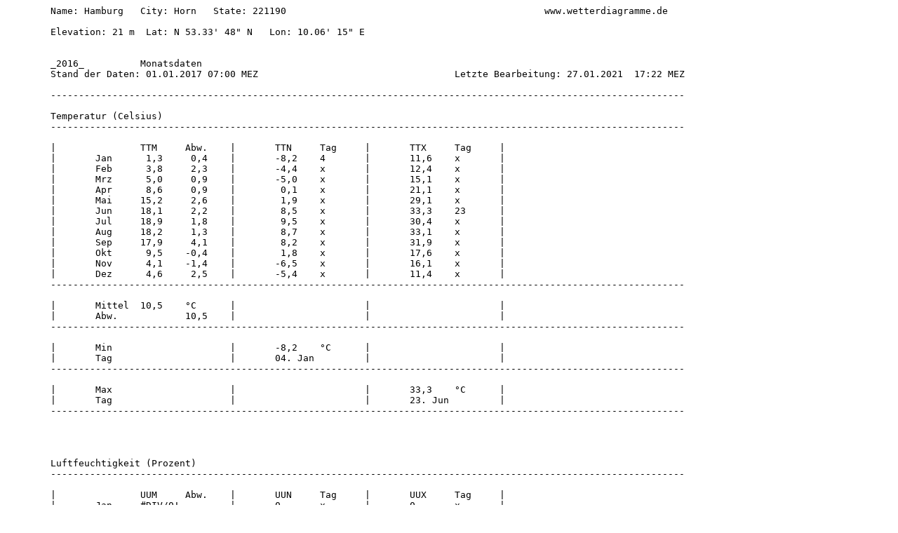

--- FILE ---
content_type: text/plain
request_url: http://wetterdiagramm.de/stationen/221190/2016/jahr.txt
body_size: 1510
content:
	Name: Hamburg   City: Horn   State: 221190						www.wetterdiagramme.de							
	Elevation: 21 m  Lat: N 53.33' 48" N   Lon: 10.06' 15" E													
														
	_2016_		Monatsdaten											
	Stand der Daten: 01.01.2017 07:00 MEZ					Letzte Bearbeitung: 27.01.2021  17:22 MEZ								
	-----------------------------------------------------------------------------------------------------------------													
	Temperatur (Celsius)													
	-----------------------------------------------------------------------------------------------------------------													
	|		TTM	Abw.	|	TTN	Tag	|	TTX	Tag	|			
	|	Jan	 1,3	 0,4	|	-8,2	4	|	11,6	x	|			
	|	Feb	 3,8	 2,3	|	-4,4	x	|	12,4	x	|			
	|	Mrz	 5,0	 0,9	|	-5,0	x	|	15,1	x	|			
	|	Apr	 8,6	 0,9	|	 0,1	x	|	21,1	x	|			
	|	Mai	15,2	 2,6	|	 1,9	x	|	29,1	x	|			
	|	Jun	18,1	 2,2	|	 8,5	x	|	33,3	23	|			
	|	Jul	18,9	 1,8	|	 9,5	x	|	30,4	x	|			
	|	Aug	18,2	 1,3	|	 8,7	x	|	33,1	x	|			
	|	Sep	17,9	 4,1	|	 8,2	x	|	31,9	x	|			
	|	Okt	 9,5	-0,4	|	 1,8	x	|	17,6	x	|			
	|	Nov	 4,1	-1,4	|	-6,5	x	|	16,1	x	|			
	|	Dez	 4,6	 2,5	|	-5,4	x	|	11,4	x	|			
	-----------------------------------------------------------------------------------------------------------------													
	|	Mittel	10,5	°C	|			|			|			
	|	Abw.		10,5	|			|			|			
	-----------------------------------------------------------------------------------------------------------------													
	|	Min			|	-8,2	°C	|			|			
	|	Tag			|	04. Jan		|			|			
	-----------------------------------------------------------------------------------------------------------------													
	|	Max			|			|	33,3	°C	|			
	|	Tag			|			|	23. Jun		|			
	-----------------------------------------------------------------------------------------------------------------													
														
														
														
	Luftfeuchtigkeit (Prozent)													
	-----------------------------------------------------------------------------------------------------------------													
	|		UUM	Abw.	|	UUN	Tag	|	UUX	Tag	|			
	|	Jan	#DIV/0!		|	0	x	|	0	x	|			
	|	Feb	#DIV/0!		|	0	x	|	0	x	|			
	|	Mrz	#DIV/0!		|	0	x	|	0	x	|			
	|	Apr	#DIV/0!		|	0	x	|	0	x	|			
	|	Mai	#DIV/0!		|	0	x	|	0	x	|			
	|	Jun	#DIV/0!		|	0	x	|	0	x	|			
	|	Jul	#DIV/0!		|	0	x	|	0	x	|			
	|	Aug	#DIV/0!		|	0	x	|	0	x	|			
	|	Sep	#DIV/0!		|	0	x	|	0	x	|			
	|	Okt	#DIV/0!		|	0	x	|	0	x	|			
	|	Nov	#DIV/0!		|	0	x	|	0	x	|			
	|	Dez	#DIV/0!		|	0	x	|	0	x	|			
	-----------------------------------------------------------------------------------------------------------------													
	|	Mittel	#DIV/0!	%	|			|			|			
	|	Abw.			|			|			|			
	-----------------------------------------------------------------------------------------------------------------													
	|	Min			|	0	%	|			|			
	|	Tag			|	x		|			|			
	-----------------------------------------------------------------------------------------------------------------													
	|	Max			|			|	0	%	|			
	|	Tag			|			|	x		|			
	-----------------------------------------------------------------------------------------------------------------													
														
	Kenntage													
	-----------------------------------------------------------------------------------------------------------------													
	|		Trop.	Somm.	Warme.	Eistag	|	Frost	Trope.	|				
	|		>30	>25	>20	<0	|	<0	>20	|				
	|	Jan	0	0	0	10	|	16	0	|				
	|	Feb	0	0	0	0	|	9	0	|				
	|	Mrz	0	0	0	0	|	11	0	|				
	|	Apr	0	0	2	0	|	0	0	|				
	|	Mai	0	10	18	0	|	0	0	|				
	|	Jun	1	10	24	0	|	0	0	|				
	|	Jul	3	9	26	0	|	0	0	|				
	|	Aug	4	7	28	0	|	0	0	|				
	|	Sep	2	8	26	0	|	0	0	|				
	|	Okt	0	0	0	0	|	0	0	|				
	|	Nov	0	0	0	1	|	13	0	|				
	|	Dez	0	0	0	0	|	10	0	|				
	-----------------------------------------------------------------------------------------------------------------													
	|	Sum.	10	44	124	11	|	59	0	|				
	-----------------------------------------------------------------------------------------------------------------													
														
	Niederschlag (mm)													
	-----------------------------------------------------------------------------------------------------------------													
	|		Summe	Abw.	|	Max	Tag	|	0,1	1,0	5,0	10,0	50,0	
	|	Jan	56,8	-10,0	|	13,5	x	|	22	12	3	1	0	
	|	Feb	89,0	 44,0	|	13,8	x	|	23	15	6	3	0	
	|	Mrz	38,5	-21,8	|	7,3	x	|	14	10	3	0	0	
	|	Apr	59,1	  8,4	|	11,5	x	|	18	9	6	2	0	
	|	Mai	58,2	 -1,6	|	22,3	x	|	14	9	4	1	0	
	|	Jun	148,1	 78,0	|	35,4	x	|	18	13	8	5	0	
	|	Jul	92,3	  9,8	|	16,1	x	|	22	14	6	4	0	
	|	Aug	48,4	-25,8	|	9,2	x	|	16	12	4	0	0	
	|	Sep	35,3	-33,9	|	16,7	x	|	8	6	2	1	0	
	|	Okt	33,1	-30,7	|	7,2	x	|	18	9	1	0	0	
	|	Nov	36,0	-35,3	|	11,3	x	|	17	8	2	1	0	
	|	Dez	70,2	 -6,3	|	19,6	x	|	16	9	6	1	0	
	-----------------------------------------------------------------------------------------------------------------													
	|	Sum.	765,0	-25,2	|	35,4	x	|	206	126	51	19	0	
	|	Abw.			|			|						
	-----------------------------------------------------------------------------------------------------------------													
														
	Wind (Mittelwert in km/h | Tagesspitzenböe in km/h)													
	-----------------------------------------------------------------------------------------------------------------													
	|		FXX	Tag	|	FNN	Abw.	|	Bft 5	Bft 6	Bft 7	Bft 8	DDM	
	|	Jan	60,1	x	|	0,0		|	16	11	7	0	#DIV/0!	
	|	Feb	68,2	x	|	0,0		|	20	8	4	3	#DIV/0!	
	|	Mrz	50,8	x	|	0,0		|	13	4	1	0	#DIV/0!	
	|	Apr	47,1	x	|	0,0		|	16	6	0	0	#DIV/0!	
	|	Mai	51,5	x	|	0,0		|	19	5	1	0	#DIV/0!	
	|	Jun	52,5	x	|	0,0		|	23	5	1	0	#DIV/0!	
	|	Jul	56,4	x	|	0,0		|	24	14	2	0	#DIV/0!	
	|	Aug	46,4	x	|	0,0		|	17	7	0	0	#DIV/0!	
	|	Sep	61,5	x	|	0,0		|	12	5	3	0	#DIV/0!	
	|	Okt	44,4	x	|	0,0		|	13	6	0	0	#DIV/0!	
	|	Nov	54,4	x	|	0,0		|	15	5	1	0	#DIV/0!	
	|	Dez	67,8	x	|	0,0		|	19	8	3	1	#DIV/0!	
	-----------------------------------------------------------------------------------------------------------------													
	|	Mit.			|	0,0		|	207	84	23	4	#DIV/0!	
	|	Max	68,2	x	|			|						
	-----------------------------------------------------------------------------------------------------------------													
														
	Luftdruck auf Stationshöhe hPa													
	|		PPM	Abw.	|	PPN	Tag	|	PPX	Tag				
	|	Jan	#DIV/0!	#DIV/0!	|	0,0	x	|	0,0	x				
	|	Feb	#DIV/0!	#DIV/0!	|	0,0	x	|	0,0	x				
	|	Mrz	#DIV/0!	#DIV/0!	|	0,0	x	|	0,0	x				
	|	Apr	#DIV/0!	#DIV/0!	|	0,0	x	|	0,0	x				
	|	Mai	#DIV/0!	#DIV/0!	|	0,0	x	|	0,0	x				
	|	Jun	#DIV/0!	#DIV/0!	|	0,0	x	|	0,0	x				
	|	Jul	#DIV/0!	#DIV/0!	|	0,0	x	|	0,0	x				
	|	Aug	#DIV/0!	#DIV/0!	|	0,0	x	|	0,0	x				
	|	Sep	#DIV/0!	#DIV/0!	|	0,0	x	|	0,0	x				
	|	Okt	#DIV/0!	#DIV/0!	|	0,0	x	|	0,0	x				
	|	Nov	#DIV/0!	#DIV/0!	|	0,0	x	|	0,0	x				
	|	Dez	#DIV/0!	#DIV/0!	|	0,0	x	|	0,0	x				
	-----------------------------------------------------------------------------------------------------------------													
	|	Mittel	#DIV/0!	hPa	|			|						
	|	Abw.	#DIV/0!	hPa	|			|						
	-----------------------------------------------------------------------------------------------------------------													
	|	Min			|	0,0	hPa	|						
	|	Tag			|	x		|						
	-----------------------------------------------------------------------------------------------------------------													
	|	Max			|			|	0,0	hPa				
	|	Tag			|			|	x					
	-----------------------------------------------------------------------------------------------------------------													
														
														
